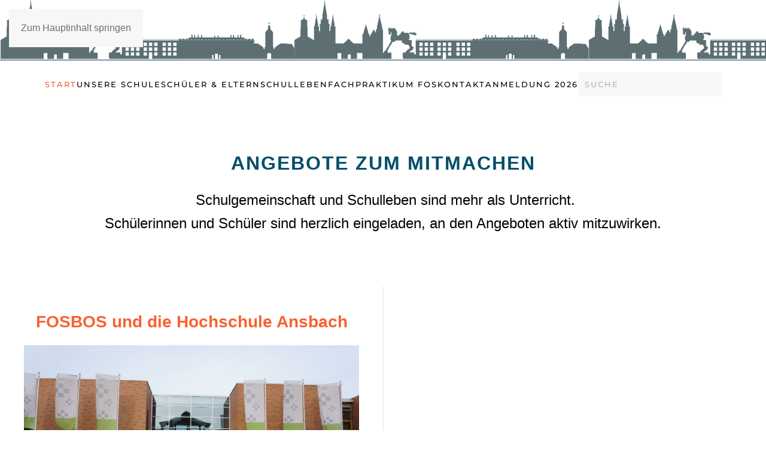

--- FILE ---
content_type: text/html; charset=utf-8
request_url: https://fosbosansbach.de/index.php?option=com_content&view=article&id=243&Itemid=100057
body_size: 5742
content:
<!DOCTYPE html>
<html lang="de-de" dir="ltr">
    <head>
        <meta charset="utf-8">
	<meta name="viewport" content="width=device-width, initial-scale=1">
	<meta name="generator" content="Joomla! - Open Source Content Management">
	<title>1 Schulleben Angebote – FOS BOS Ansbach</title>
	<link href="https://fosbosansbach.de/suche?format=opensearch" rel="search" title="OpenSearch FOS BOS Ansbach" type="application/opensearchdescription+xml">

                <link rel="icon" href="/images/ci/favicon.png" sizes="any">
                                <link rel="apple-touch-icon" href="/">
                <link href="/media/vendor/joomla-custom-elements/css/joomla-alert.min.css?0.4.1" rel="stylesheet">
	<link href="/media/system/css/joomla-fontawesome.min.css?5.0.2" rel="preload" as="style" onload="this.onload=null;this.rel='stylesheet'">
	<link href="/templates/yootheme/css/theme.10.css?1768522393" rel="stylesheet">
	<link href="/templates/yootheme/css/custom.css?5.0.2" rel="stylesheet">
	<link href="/media/plg_system_jcepro/site/css/content.min.css?86aa0286b6232c4a5b58f892ce080277" rel="stylesheet">

        <script src="/media/vendor/awesomplete/js/awesomplete.min.js?1.1.7" defer></script>
	<script type="application/json" class="joomla-script-options new">{"joomla.jtext":{"JLIB_JS_AJAX_ERROR_OTHER":"Beim Abrufen von JSON-Daten wurde ein HTTP-Statuscode %s zurückgegeben.","JLIB_JS_AJAX_ERROR_PARSE":"Ein Parsing-Fehler trat bei der Verarbeitung der folgenden JSON-Daten auf:<br><code style='color:inherit;white-space:pre-wrap;padding:0;margin:0;border:0;background:inherit;'>%s<\/code>","ERROR":"Fehler","MESSAGE":"Nachricht","NOTICE":"Hinweis","WARNING":"Warnung","JCLOSE":"Schließen","JOK":"OK","JOPEN":"Öffnen"},"finder-search":{"url":"\/component\/finder\/?task=suggestions.suggest&amp;format=json&amp;tmpl=component&amp;Itemid=245"},"system.paths":{"root":"","rootFull":"https:\/\/fosbosansbach.de\/","base":"","baseFull":"https:\/\/fosbosansbach.de\/"},"csrf.token":"7056bcb538ab87556fb21cf7ad016790","accessibility-options":{"labels":{"menuTitle":"Bedienungshilfen","increaseText":"Schrift vergrößern","decreaseText":"Schrift verkleinern","increaseTextSpacing":"Zeichenabstand erhöhen","decreaseTextSpacing":"Zeichenabstand verringern","invertColors":"Farben umkehren","grayHues":"Graue Farbtöne","underlineLinks":"Links unterstreichen","bigCursor":"Großer Mauszeiger","readingGuide":"Zeilenlineal","textToSpeech":"Text vorlesen","speechToText":"Sprache zu Text","resetTitle":"Zurücksetzen","closeTitle":"Schließen"},"icon":{"position":{"left":{"size":"0","units":"px"}},"useEmojis":true},"hotkeys":{"enabled":true,"helpTitles":true},"textToSpeechLang":["de-DE"],"speechToTextLang":["de-DE"]}}</script>
	<script src="/media/system/js/core.min.js?a3d8f8"></script>
	<script src="/media/com_finder/js/finder.min.js?755761" type="module"></script>
	<script src="/media/system/js/messages.min.js?9a4811" type="module"></script>
	<script src="/media/vendor/accessibility/js/accessibility.min.js?3.0.17" defer></script>
	<script src="/templates/yootheme/vendor/assets/uikit/dist/js/uikit.min.js?5.0.2"></script>
	<script src="/templates/yootheme/vendor/assets/uikit/dist/js/uikit-icons-fuse.min.js?5.0.2"></script>
	<script src="/templates/yootheme/assets/site/js/theme.js?5.0.2"></script>
	<script type="module">window.addEventListener("load", function() {new Accessibility(Joomla.getOptions("accessibility-options") || {});});</script>
	<script type="application/ld+json">{"@context":"https://schema.org","@graph":[{"@type":"Organization","@id":"https://fosbosansbach.de/#/schema/Organization/base","name":"FOS BOS Ansbach","url":"https://fosbosansbach.de/"},{"@type":"WebSite","@id":"https://fosbosansbach.de/#/schema/WebSite/base","url":"https://fosbosansbach.de/","name":"FOS BOS Ansbach","publisher":{"@id":"https://fosbosansbach.de/#/schema/Organization/base"},"potentialAction":{"@type":"SearchAction","target":"https://fosbosansbach.de/suche?q={search_term_string}","query-input":"required name=search_term_string"}},{"@type":"WebPage","@id":"https://fosbosansbach.de/#/schema/WebPage/base","url":"https://fosbosansbach.de/index.php?option=com_content&amp;view=article&amp;id=243&amp;Itemid=100057","name":"1 Schulleben Angebote – FOS BOS Ansbach","isPartOf":{"@id":"https://fosbosansbach.de/#/schema/WebSite/base"},"about":{"@id":"https://fosbosansbach.de/#/schema/Organization/base"},"inLanguage":"de-DE"},{"@type":"Article","@id":"https://fosbosansbach.de/#/schema/com_content/article/243","name":"1 Schulleben Angebote","headline":"1 Schulleben Angebote","inLanguage":"de-DE","isPartOf":{"@id":"https://fosbosansbach.de/#/schema/WebPage/base"}}]}</script>
	<script>window.yootheme ||= {}; yootheme.theme = {"i18n":{"close":{"label":"Schlie\u00dfen"},"totop":{"label":"Zur\u00fcck nach oben"},"marker":{"label":"\u00d6ffnen"},"navbarToggleIcon":{"label":"Men\u00fc \u00f6ffnen"},"paginationPrevious":{"label":"Vorherige Seite"},"paginationNext":{"label":"N\u00e4chste Seite"},"searchIcon":{"toggle":"Suche \u00f6ffnen","submit":"Suche ausf\u00fchren"},"slider":{"next":"N\u00e4chste Folie","previous":"Vorherige Folie","slideX":"Folie %s","slideLabel":"%s von %s"},"slideshow":{"next":"N\u00e4chste Folie","previous":"Vorherige Folie","slideX":"Folie %s","slideLabel":"%s von %s"},"lightboxPanel":{"next":"N\u00e4chste Folie","previous":"Vorherige Folie","slideLabel":"%s von %s","close":"Schlie\u00dfen"}}};</script>

    </head>
    <body class="">

        <div class="uk-hidden-visually uk-notification uk-notification-top-left uk-width-auto">
            <div class="uk-notification-message">
                <a href="#tm-main" class="uk-link-reset">Zum Hauptinhalt springen</a>
            </div>
        </div>

        
        
        <div class="tm-page">

                        


<header class="tm-header-mobile uk-hidden@m">


    
        <div class="uk-navbar-container">

            <div class="uk-container uk-container-expand">
                <nav class="uk-navbar" uk-navbar="{&quot;align&quot;:&quot;center&quot;,&quot;container&quot;:&quot;.tm-header-mobile&quot;,&quot;boundary&quot;:&quot;.tm-header-mobile .uk-navbar-container&quot;,&quot;target-y&quot;:&quot;.tm-header-mobile .uk-navbar-container&quot;,&quot;dropbar&quot;:true,&quot;dropbar-anchor&quot;:&quot;.tm-header-mobile .uk-navbar-container&quot;,&quot;dropbar-transparent-mode&quot;:&quot;remove&quot;}">

                                        <div class="uk-navbar-left ">

                        
                                                    <a uk-toggle href="#tm-dialog-mobile" class="uk-navbar-toggle">

        
        <div uk-navbar-toggle-icon></div>

        
    </a>
                        
                        
                    </div>
                    
                                        <div class="uk-navbar-center">

                                                    <a href="https://fosbosansbach.de/" aria-label="Zurück zur Startseite" class="uk-logo uk-navbar-item">
    <img src="/media/yootheme/cache/c0/c09d8a31.PNG?src=images/LogoBanner/Logo-blau-mit-Claim_dunklerer-Goldton.PNG&amp;thumbnail=230,90,&amp;hash=aa4d0f66" width="230" height="90" alt srcset="/media/yootheme/cache/c0/c09d8a31.PNG?src=images/LogoBanner/Logo-blau-mit-Claim_dunklerer-Goldton.PNG&amp;thumbnail=230,90,&amp;hash=aa4d0f66 230w, /media/yootheme/cache/76/764bdd71.PNG?src=images/LogoBanner/Logo-blau-mit-Claim_dunklerer-Goldton.PNG&amp;thumbnail=460,180,&amp;hash=d8812b73 460w" sizes="(min-width: 230px) 230px"></a>
                        
                        
                    </div>
                    
                    
                </nav>
            </div>

        </div>

    



        <div id="tm-dialog-mobile" uk-offcanvas="container: true; overlay: true" mode="slide">
        <div class="uk-offcanvas-bar uk-flex uk-flex-column">

                        <button class="uk-offcanvas-close uk-close-large" type="button" uk-close uk-toggle="cls: uk-close-large; mode: media; media: @s"></button>
            
                        <div class="uk-margin-auto-bottom">
                
<div class="uk-grid uk-child-width-1-1" uk-grid>    <div>
<div class="uk-panel" id="module-menu-dialog-mobile">

    
    
<ul class="uk-nav uk-nav-default">
    
	<li class="item-245 uk-active"><a href="/">Start</a></li>
	<li class="item-228 uk-parent"><a href="/unsere-schule">Unsere Schule</a>
	<ul class="uk-nav-sub">

		<li class="item-444"><a href="/unsere-schule/schulprofil-inklusion">Profilschule  Inklusion</a></li>
		<li class="item-302"><a href="/unsere-schule/unser-team">Unser Team</a></li>
		<li class="item-258"><a href="/unsere-schule/schulqualitaet-qmbs">Qualitätsmanagement</a></li>
		<li class="item-284"><a href="/unsere-schule/bildungsangebot">Bildungsangebot </a></li></ul></li>
	<li class="item-249 uk-parent"><a href="/eltern-schueler">Schüler &amp; Eltern</a>
	<ul class="uk-nav-sub">

		<li class="item-286"><a href="/eltern-schueler/krankmeldung">Krankmeldung </a></li>
		<li class="item-438"><a href="/eltern-schueler/beratungslehrer">Beratung &amp; Hilfe</a></li>
		<li class="item-428"><a href="/eltern-schueler/merkblatt-kostenfreiheit-des-schulwegs-pdf" target="_blank">Downloadcenter</a></li>
		<li class="item-411"><a href="/eltern-schueler/tutoren">Tutoren</a></li>
		<li class="item-290"><a href="/eltern-schueler/smv" target="_blank">SMV &amp; Verbindungslehrkräfte</a></li>
		<li class="item-292"><a href="/eltern-schueler/eltern" target="_blank">Elternbeirat &amp; Schulforum</a></li>
		<li class="item-686"><a href="/eltern-schueler/neu-lerncoaching">NEU Lerncoaching </a></li></ul></li>
	<li class="item-226 uk-parent"><a href="/schulleben">Schulleben</a>
	<ul class="uk-nav-sub">

		<li class="item-256"><a href="/schulleben/neues-aus-dem-schulleben">Aktuelles</a></li>
		<li class="item-254"><a href="/schulleben/kooperationspartner">(Internationale) Kooperationen &amp; Partner</a></li>
		<li class="item-410"><a href="/schulleben/erasmus" target="_blank">Erasmus+</a></li>
		<li class="item-436"><a href="/schulleben/alumni-erfolgreiche-ehemalige" target="_blank">Alumni-Erfolgreiche Ehemalige</a></li>
		<li class="item-462"><a href="/schulleben/foerderverein-die-paten" target="_blank">Förderverein &quot;Die Paten&quot;</a></li></ul></li>
	<li class="item-332 uk-parent"><a href="/fachpraktikum-fos">Fachpraktikum FOS</a>
	<ul class="uk-nav-sub">

		<li class="item-337"><a href="/fachpraktikum-fos/fpa-infos-downloads">FPA - Informationen  &amp; Downloads</a></li>
		<li class="item-252"><a href="/fachpraktikum-fos/fachpraktische-ausbildung-fos" target="_blank">Willkommen in der 11. Klasse - Hinweise zum Fachpraktikum</a></li>
		<li class="item-440"><a href="/fachpraktikum-fos/kontakt-fachpraktische-ausbildung">Kontakt Fachpraktische Ausbildung</a></li></ul></li>
	<li class="item-111"><a href="/kontakt">Kontakt</a></li>
	<li class="item-687"><a href="/anmeldung-2026" target="_blank">Anmeldung  2026</a></li></ul>

</div>
</div>    <div>
<div class="uk-panel" id="module-tm-3">

    
    

    <form id="search-tm-3" action="/suche" method="get" role="search" class="uk-search js-finder-searchform uk-search-default uk-width-1-1"><span uk-search-icon></span><input name="q" class="js-finder-search-query uk-search-input" placeholder="Suche" required aria-label="Suche" type="search"></form>
    

</div>
</div></div>
            </div>
            
            
        </div>
    </div>
    
    
    

</header>


<div class="tm-toolbar tm-toolbar-default uk-visible@m">
    <div class="uk-container uk-flex uk-flex-middle uk-container-expand">

                <div>
            <div class="uk-grid-medium uk-child-width-auto uk-flex-middle" uk-grid="margin: uk-margin-small-top">

                                
                
                
            </div>
        </div>
        
        
    </div>
</div>

<header class="tm-header uk-visible@m">



        <div uk-sticky media="@m" cls-active="uk-navbar-sticky" sel-target=".uk-navbar-container">
    
        <div class="uk-navbar-container">

            <div class="uk-container uk-container-expand">
                <nav class="uk-navbar" uk-navbar="{&quot;align&quot;:&quot;center&quot;,&quot;container&quot;:&quot;.tm-header &gt; [uk-sticky]&quot;,&quot;boundary&quot;:&quot;.tm-header .uk-navbar-container&quot;,&quot;target-y&quot;:&quot;.tm-header .uk-navbar-container&quot;,&quot;dropbar&quot;:true,&quot;delay-hide&quot;:&quot;200&quot;,&quot;dropbar-anchor&quot;:&quot;.tm-header .uk-navbar-container&quot;,&quot;dropbar-transparent-mode&quot;:&quot;remove&quot;}">

                    
                                        <div class="uk-navbar-center">

                        
                                                    
<ul class="uk-navbar-nav">
    
	<li class="item-245 uk-active"><a href="/">Start</a></li>
	<li class="item-228 uk-parent"><a href="/unsere-schule">Unsere Schule</a>
	<div class="uk-drop uk-navbar-dropdown"><div><ul class="uk-nav uk-navbar-dropdown-nav">

		<li class="item-444"><a href="/unsere-schule/schulprofil-inklusion">Profilschule  Inklusion</a></li>
		<li class="item-302"><a href="/unsere-schule/unser-team">Unser Team</a></li>
		<li class="item-258"><a href="/unsere-schule/schulqualitaet-qmbs">Qualitätsmanagement</a></li>
		<li class="item-284"><a href="/unsere-schule/bildungsangebot">Bildungsangebot </a></li></ul></div></div></li>
	<li class="item-249 uk-parent"><a href="/eltern-schueler">Schüler &amp; Eltern</a>
	<div class="uk-drop uk-navbar-dropdown"><div><ul class="uk-nav uk-navbar-dropdown-nav">

		<li class="item-286"><a href="/eltern-schueler/krankmeldung">Krankmeldung </a></li>
		<li class="item-438"><a href="/eltern-schueler/beratungslehrer">Beratung &amp; Hilfe</a></li>
		<li class="item-428"><a href="/eltern-schueler/merkblatt-kostenfreiheit-des-schulwegs-pdf" target="_blank">Downloadcenter</a></li>
		<li class="item-411"><a href="/eltern-schueler/tutoren">Tutoren</a></li>
		<li class="item-290"><a href="/eltern-schueler/smv" target="_blank">SMV &amp; Verbindungslehrkräfte</a></li>
		<li class="item-292"><a href="/eltern-schueler/eltern" target="_blank">Elternbeirat &amp; Schulforum</a></li>
		<li class="item-686"><a href="/eltern-schueler/neu-lerncoaching">NEU Lerncoaching </a></li></ul></div></div></li>
	<li class="item-226 uk-parent"><a href="/schulleben">Schulleben</a>
	<div class="uk-drop uk-navbar-dropdown"><div><ul class="uk-nav uk-navbar-dropdown-nav">

		<li class="item-256"><a href="/schulleben/neues-aus-dem-schulleben">Aktuelles</a></li>
		<li class="item-254"><a href="/schulleben/kooperationspartner">(Internationale) Kooperationen &amp; Partner</a></li>
		<li class="item-410"><a href="/schulleben/erasmus" target="_blank">Erasmus+</a></li>
		<li class="item-436"><a href="/schulleben/alumni-erfolgreiche-ehemalige" target="_blank">Alumni-Erfolgreiche Ehemalige</a></li>
		<li class="item-462"><a href="/schulleben/foerderverein-die-paten" target="_blank">Förderverein &quot;Die Paten&quot;</a></li></ul></div></div></li>
	<li class="item-332 uk-parent"><a href="/fachpraktikum-fos">Fachpraktikum FOS</a>
	<div class="uk-drop uk-navbar-dropdown"><div><ul class="uk-nav uk-navbar-dropdown-nav">

		<li class="item-337"><a href="/fachpraktikum-fos/fpa-infos-downloads">FPA - Informationen  &amp; Downloads</a></li>
		<li class="item-252"><a href="/fachpraktikum-fos/fachpraktische-ausbildung-fos" target="_blank">Willkommen in der 11. Klasse - Hinweise zum Fachpraktikum</a></li>
		<li class="item-440"><a href="/fachpraktikum-fos/kontakt-fachpraktische-ausbildung">Kontakt Fachpraktische Ausbildung</a></li></ul></div></div></li>
	<li class="item-111"><a href="/kontakt">Kontakt</a></li>
	<li class="item-687"><a href="/anmeldung-2026" target="_blank">Anmeldung  2026</a></li></ul>

<div class="uk-navbar-item" id="module-tm-2">

    
    

    <form id="search-tm-2" action="/suche" method="get" role="search" class="uk-search js-finder-searchform uk-search-navbar"><span uk-search-icon></span><input name="q" class="js-finder-search-query uk-search-input" placeholder="Suche" required aria-label="Suche" type="search"></form>
    

</div>

                        
                    </div>
                    
                    
                </nav>
            </div>

        </div>

        </div>
    







</header>

            
            

            <main id="tm-main">

                
                <div id="system-message-container" aria-live="polite"></div>

                <!-- Builder #page -->
<div class="uk-section-default uk-section">
    
        
        
        
            
                                <div class="uk-container">                
                    
<div class="uk-grid-margin uk-grid tm-grid-expand uk-child-width-1-1">
    
        
<div class="uk-width-1-1@m">
    
        
            
            
            
                
                    <div class="uk-panel uk-margin"><h4 style="text-align: center;"><span style="font-size: 24pt; color: #004f6b;"><strong><span style="font-family: arial, helvetica, sans-serif;">Angebote zum Mitmachen</span></strong></span></h4>
<div style="text-align: center;"><span style="font-size: 18pt;">&nbsp;<span style="font-family: arial, helvetica, sans-serif;">Schulgemeinschaft und Schulleben sind mehr als Unterricht.</span></span></div>
<div style="text-align: center;"><span style="font-family: arial, helvetica, sans-serif; font-size: 18pt;">Schülerinnen und Schüler sind herzlich eingeladen, an den Angeboten aktiv mitzuwirken.</span></div>
<div style="text-align: center;"><span style="font-size: 18pt;"></span></div>
<p>&nbsp;</p></div>
                
            
        
    
</div>
    
</div>
<div class="uk-grid-margin uk-grid tm-grid-expand uk-grid-divider" uk-grid>
    
        
<div class="uk-width-1-2@m">
    
        
            
            
            
                
                    
<h1>
    
        
                    <h3 style="text-align: center;"><span style="color: #f76331;"><strong>FOSBOS und die Hochschule Ansbach</strong></span></h3>        
        
    
</h1>
<div class="uk-light uk-inverse-light uk-margin uk-text-center">
    <div class="uk-transition-toggle uk-inline-clip" tabindex="0">
        
            
<img class="el-image uk-transition-opaque" src="/images/kooperation/Hochschulkooperation/HSkoop7.jpg" alt loading="lazy" width="6000" height="4000" srcset="/media/yootheme/cache/41/41eda29a.jpg?src=images/kooperation/Hochschulkooperation/HSkoop7.jpg&amp;thumbnail=768,512,&amp;hash=83983a1e 768w, /media/yootheme/cache/c5/c5e23554.jpg?src=images/kooperation/Hochschulkooperation/HSkoop7.jpg&amp;thumbnail=1024,683,&amp;hash=39d4d660 1024w, /media/yootheme/cache/49/493934b4.jpg?src=images/kooperation/Hochschulkooperation/HSkoop7.jpg&amp;thumbnail=1366,911,&amp;hash=7fc92476 1366w, /media/yootheme/cache/2b/2bdfc315.jpg?src=images/kooperation/Hochschulkooperation/HSkoop7.jpg&amp;thumbnail=1600,1067,&amp;hash=ea5b80a2 1600w, /media/yootheme/cache/40/40116278.jpg?src=images/kooperation/Hochschulkooperation/HSkoop7.jpg&amp;thumbnail=1920,1280,&amp;hash=32abae6f 1920w, /images/kooperation/Hochschulkooperation/HSkoop7.jpg 6000w" sizes="(min-width: 6000px) 6000px">
<img class="el-hover-image uk-transition-fade" src="/images/kooperation/Hochschulkooperation/HSkoop1.jpg" alt loading="lazy" width="6000" height="4000" uk-cover srcset="/media/yootheme/cache/2c/2c14ac78.jpg?src=images/kooperation/Hochschulkooperation/HSkoop1.jpg&amp;thumbnail=768,512,&amp;hash=574efbe4 768w, /media/yootheme/cache/0c/0c80cba3.jpg?src=images/kooperation/Hochschulkooperation/HSkoop1.jpg&amp;thumbnail=1024,683,&amp;hash=0270d77f 1024w, /media/yootheme/cache/20/20cd7af5.jpg?src=images/kooperation/Hochschulkooperation/HSkoop1.jpg&amp;thumbnail=1366,911,&amp;hash=10505e27 1366w, /media/yootheme/cache/da/dacb768b.jpg?src=images/kooperation/Hochschulkooperation/HSkoop1.jpg&amp;thumbnail=1600,1067,&amp;hash=e4e6c957 1600w, /media/yootheme/cache/c3/c341cfba.jpg?src=images/kooperation/Hochschulkooperation/HSkoop1.jpg&amp;thumbnail=1920,1280,&amp;hash=d2479297 1920w, /images/kooperation/Hochschulkooperation/HSkoop1.jpg 6000w" sizes="(min-width: 6000px) 6000px">
            
                        <div class="uk-overlay-primary uk-transition-fade uk-position-cover"></div>            
                        <div class="uk-position-center uk-transition-fade"><div class="uk-overlay uk-margin-remove-first-child">


<div class="el-meta uk-h5 uk-margin-top uk-margin-remove-bottom">Kennenlernen der Hochschule Ansbach</div>
<div class="el-content uk-panel uk-margin-top"><p style="text-align: justify;"><span style="font-size: 12pt;">Neben der mit dem Unterricht verzahnten Zusammenarbeit bieten wir folgende Möglichkeiten, selbst schon vor dem Abitur einen Blick in ein Hochschulstudium zu werfen. Dies geschieht durch eine Exkursion im Rahmen der Projektwoche der 11. Klassen im Juli und das </span><span style="font-size: 10pt;"><span style="font-size: 12pt;">„Hochschulschnuppern“ der 12. Klassen im Dezember.</span><br /></span></p></div>

</div></div>            
        
    </div>
</div>
                
            
        
    
</div>
<div class="uk-width-1-2@m">
    
        
            
            
            
                
                    
                
            
        
    
</div>
    
</div>
<div class="uk-grid-margin uk-grid tm-grid-expand">
    
        
<div class="uk-width-1-2@m">
    
        
            
            
            
                
                    <div class="uk-panel uk-margin"><h4 style="text-align: center;">Schulband</h4></div>
                
            
        
    
</div>
    
</div>
                                </div>                
            
        
    
</div>

                
            </main>

            

                        <footer>
                <!-- Builder #footer -->
<div class="uk-section-default uk-section uk-section-medium-top uk-padding-remove-bottom">
    
        
        
        
            
                                <div class="uk-container">                
                    
<div class="uk-grid-margin uk-grid tm-grid-expand uk-child-width-1-1">
    
        
<div class="uk-width-1-1@m">
    
        
            
            
            
                
                    
<div class="uk-panel footer-menu uk-text-center _menu">
    
    
<ul class="uk-nav uk-nav-default uk-nav-center">
    
	<li class="item-271"><a href="/zurueckstartseite">Startseite</a></li>
	<li class="item-109"><a href="/impressum">Impressum</a></li>
	<li class="item-244"><a href="/krankmeldung">Krankmeldung</a></li>
	<li class="item-311"><a href="/datenschutz">Datenschutz </a></li>
	<li class="item-112"><a href="/l-o-g-i-n">Login</a></li></ul>

</div><div class="uk-panel uk-text-small uk-margin uk-text-center"><p>Copyright © 2018 Staatliche Fach- und Berufsoberschule Ansbach. Alle Rechte vorbehalten.</p></div>
                
            
        
    
</div>
    
</div>
                                </div>                
            
        
    
</div>            </footer>
            
        </div>

        
        

    </body>
</html>


--- FILE ---
content_type: text/css
request_url: https://fosbosansbach.de/templates/yootheme/css/custom.css?5.0.2
body_size: 568
content:
/*** Footer ***/

.footer-menu li {
 	display: inline-block;
 	margin-right: 14px;
	}
	
/*** Toolbar ***/

.tm-toolbar {
    
    /* background: url(/images/ci/himmel.jpg); */
  	/* background: url(/images/ci/silouhette_ansbach_org.jpg); */
    /* background: url(/images/ci/silouhette_ansbach_wdh.png); */
    background: url(/images/ci/silouhette_ansbach_wdh_anthrazit.png);
    background-repeat: repeat-x;
    background-color: #07366a; 
	}
	
	/* Fix height for Banner */
	.tm-toolbar {
    	height: 81px;
	}

	/* Logo o. L. Desktop */
	.tm-toolbar .custom img {
    	margin-left: 0px;
	}
	
/*** Components ***/

	/** DPCalendar **/
	
		/* Remove Email send Button - Mailto is deactivated */
		button.dp-button.dp-button-mail {
		    display: none!important;
		}